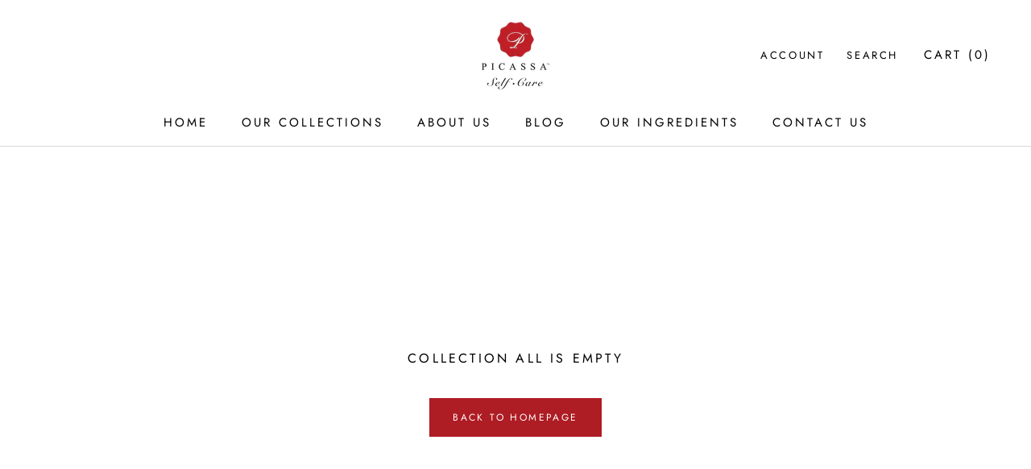

--- FILE ---
content_type: text/javascript
request_url: https://picassaselfcare.com/cdn/shop/t/10/assets/custom.js?v=8814717088703906631745445263
body_size: -796
content:
//# sourceMappingURL=/cdn/shop/t/10/assets/custom.js.map?v=8814717088703906631745445263
